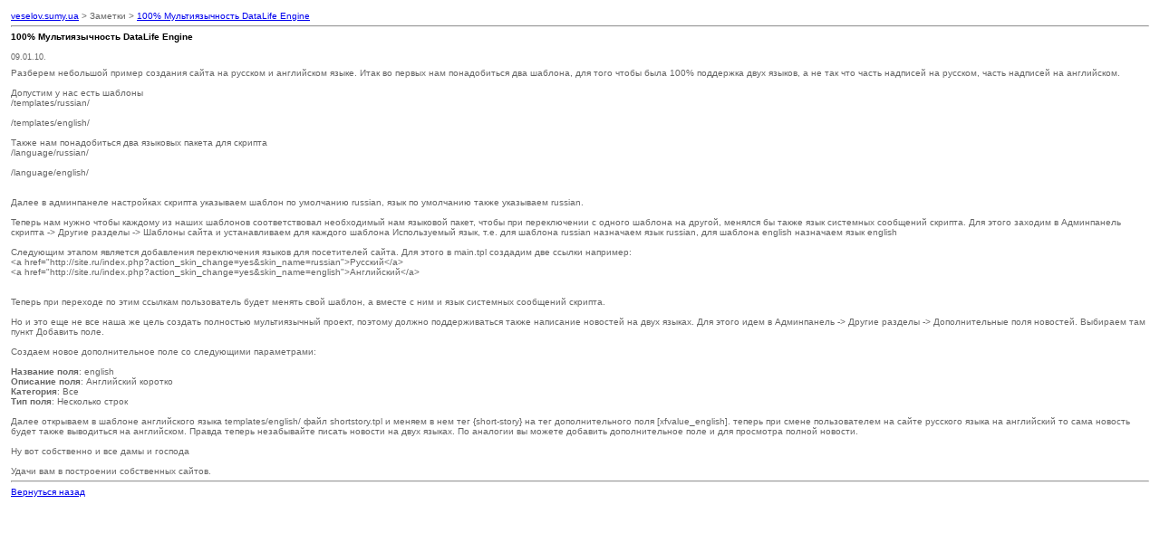

--- FILE ---
content_type: text/html; charset=windows-1251
request_url: https://veselov.sumy.ua/print:page,1,273-100-multiyazychnost-datalife-engine.html
body_size: 1947
content:
<!DOCTYPE html>
<html>
<head>
  <meta content="text/html; charset=windows-1251" http-equiv="Content-Type">
  <style>
  body,td { font-family: verdana, arial, sans-serif; color: #666; font-size: 80%; }
  h1,h2,h3,h4 { font-family: verdana, arial, sans-serif; color: #000; font-size: 100%; margin: 0px; }
  img {border:0}
  </style>
  <title>veselov.sumy.ua &gt; Версия для печати &gt; 100% Мультиязычность DataLife Engine</title>
</head>
<body bgcolor="#FFFFFF" text="#000000">
  <table border="0" width="100%" cellspacing="1" cellpadding="3">
    <tr>
      <td width="100%">
        <a href="/">veselov.sumy.ua</a> &gt; Заметки &gt; <a href="/273-100-multiyazychnost-datalife-engine.html">100% Мультиязычность DataLife Engine</a>
        <hr>
        <h1>100% Мультиязычность DataLife Engine</h1><br>
        <small>09.01.10.</small>
      </td>
    </tr>
    <tr>
      <td width="100%">
        <div id="news-id-273" style="display:inline;">
          Разберем небольшой пример создания сайта на русском и английском языке. Итак во первых нам понадобиться два шаблона, для того чтобы была 100% поддержка двух языков, а не так что часть надписей на русском, часть надписей на английском.<br>
          <br>
          Допустим у нас есть шаблоны<br>
          <div class="scriptcode">
            /templates/russian/<br>
            <br>
            /templates/english/
          </div><br>
          Также нам понадобиться два языковых пакета для скрипта<br>
          <div class="scriptcode">
            /language/russian/<br>
            <br>
            /language/english/
          </div><br>
          <br>
          Далее в админпанеле настройках скрипта указываем шаблон по умолчанию russian, язык по умолчанию также указываем russian.<br>
          <br>
          Теперь нам нужно чтобы каждому из наших шаблонов соответствовал необходимый нам языковой пакет, чтобы при переключении с одного шаблона на другой, менялся бы также язык системных сообщений скрипта. Для этого заходим в Админпанель скрипта -&gt; Другие разделы -&gt; Шаблоны сайта и устанавливаем для каждого шаблона Используемый язык, т.е. для шаблона russian назначаем язык russian, для шаблона english назначаем язык english<br>
          <br>
          Следующим этапом является добавления переключения языков для посетителей сайта. Для этого в main.tpl создадим две ссылки например:<br>
          <div class="scriptcode">
            &#60;a href=&#34;http&#58;//site.ru/index.php?action_skin_change=yes&amp;skin_name=russian&#34;&#62;Русский&#60;/a&#62;<br>
            &#60;a href=&#34;http&#58;//site.ru/index.php?action_skin_change=yes&amp;skin_name=english&#34;&#62;Английский&#60;/a&#62;
          </div><br>
          <br>
          Теперь при переходе по этим ссылкам пользователь будет менять свой шаблон, а вместе с ним и язык системных сообщений скрипта.<br>
          <br>
          Но и это еще не все наша же цель создать полностью мультиязычный проект, поэтому должно поддерживаться также написание новостей на двух языках. Для этого идем в Админпанель -&gt; Другие разделы -&gt; Дополнительные поля новостей. Выбираем там пункт Добавить поле.<br>
          <br>
          Создаем новое дополнительное поле со следующими параметрами:<br>
          <br>
          <b>Название поля</b>: english<br>
          <b>Описание поля</b>: Английский коротко<br>
          <b>Категория</b>: Все<br>
          <b>Тип поля</b>: Несколько строк<br>
          <br>
          Далее открываем в шаблоне английского языка templates/english/ файл shortstory.tpl и меняем в нем тег {short-story} на тег дополнительного поля [xfvalue_english]. теперь при смене пользователем на сайте русского языка на английский то сама новость будет также выводиться на английском. Правда теперь незабывайте писать новости на двух языках. По аналогии вы можете добавить дополнительное поле и для просмотра полной новости.<br>
          <br>
          Ну вот собственно и все дамы и господа<br>
          <br>
          Удачи вам в построении собственных сайтов.
        </div>
        <hr>
        <a href="javascript:history.go(-1)">Вернуться назад</a>
      </td>
    </tr>
  </table>
<script defer src="https://static.cloudflareinsights.com/beacon.min.js/vcd15cbe7772f49c399c6a5babf22c1241717689176015" integrity="sha512-ZpsOmlRQV6y907TI0dKBHq9Md29nnaEIPlkf84rnaERnq6zvWvPUqr2ft8M1aS28oN72PdrCzSjY4U6VaAw1EQ==" data-cf-beacon='{"version":"2024.11.0","token":"b51ffd2942084d40a4f03776f60dec3d","r":1,"server_timing":{"name":{"cfCacheStatus":true,"cfEdge":true,"cfExtPri":true,"cfL4":true,"cfOrigin":true,"cfSpeedBrain":true},"location_startswith":null}}' crossorigin="anonymous"></script>
</body>
</html>
